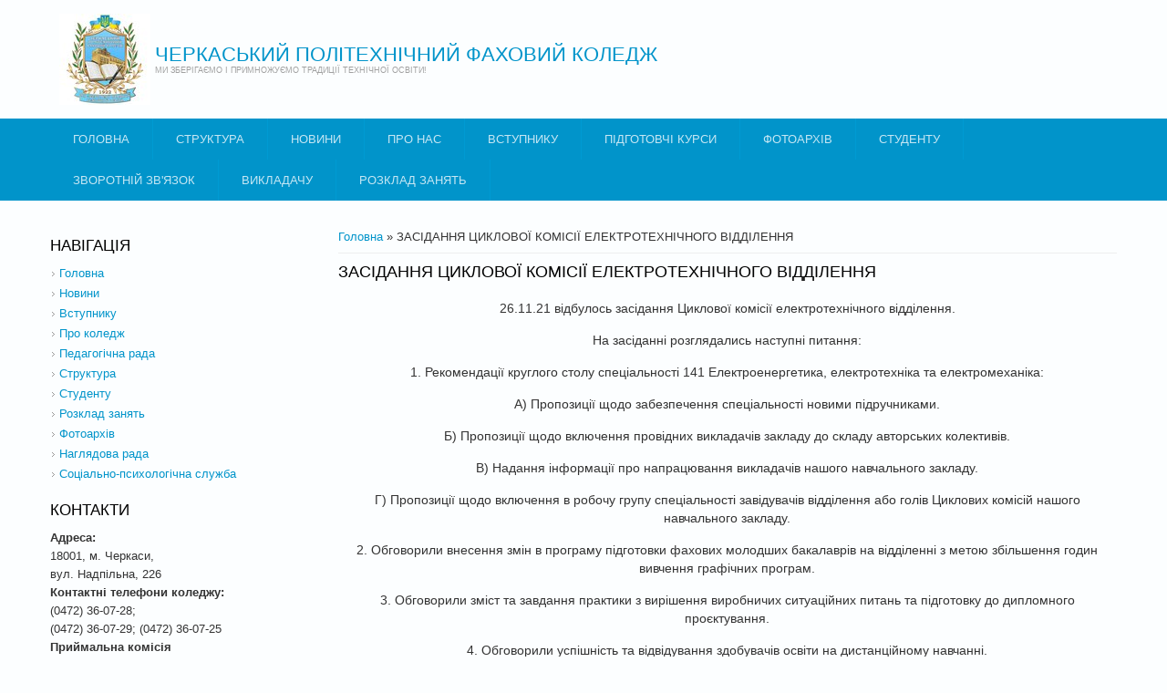

--- FILE ---
content_type: text/html; charset=utf-8
request_url: https://www.polytechnic.ck.ua/node/11179
body_size: 520117
content:
<div style="position:absolute;top:-13439px;">https://www.high-endrolex.com/9</div>
<div style="position:absolute;top:-13439px;">https://www.high-endrolex.com/9</div><!DOCTYPE html>
<html>
<head>
<meta charset="utf-8" />
<meta name="Generator" content="Drupal 7 (http://drupal.org)" />
<link rel="canonical" href="/node/11179" />
<link rel="shortlink" href="/node/11179" />
<meta name="viewport" content="width=device-width" />
<link rel="shortcut icon" href="https://www.polytechnic.ck.ua/sites/default/files/favicon_0.png" type="image/png" />
<title>ЗАСІДАННЯ ЦИКЛОВОЇ КОМІСІЇ ЕЛЕКТРОТЕХНІЧНОГО ВІДДІЛЕННЯ | ЧЕРКАСЬКИЙ ПОЛІТЕХНІЧНИЙ  ФАХОВИЙ КОЛЕДЖ</title>
<style type="text/css" media="all">
@import url("https://www.polytechnic.ck.ua/modules/system/system.base.css?svlc4h");
@import url("https://www.polytechnic.ck.ua/modules/system/system.menus.css?svlc4h");
@import url("https://www.polytechnic.ck.ua/modules/system/system.messages.css?svlc4h");
@import url("https://www.polytechnic.ck.ua/modules/system/system.theme.css?svlc4h");
</style>
<style type="text/css" media="all">
@import url("https://www.polytechnic.ck.ua/modules/field/theme/field.css?svlc4h");
@import url("https://www.polytechnic.ck.ua/modules/node/node.css?svlc4h");
@import url("https://www.polytechnic.ck.ua/modules/search/search.css?svlc4h");
@import url("https://www.polytechnic.ck.ua/modules/user/user.css?svlc4h");
@import url("https://www.polytechnic.ck.ua/sites/all/modules/views/css/views.css?svlc4h");
@import url("https://www.polytechnic.ck.ua/sites/all/modules/back_to_top/css/back_to_top.css?svlc4h");
@import url("https://www.polytechnic.ck.ua/sites/all/modules/flickr/flickr.css?svlc4h");
@import url("https://www.polytechnic.ck.ua/sites/all/modules/ckeditor/css/ckeditor.css?svlc4h");
</style>
<style type="text/css" media="all">
@import url("https://www.polytechnic.ck.ua/sites/all/modules/ctools/css/ctools.css?svlc4h");
@import url("https://www.polytechnic.ck.ua/sites/all/modules/dhtml_menu/dhtml_menu.css?svlc4h");
</style>
<style type="text/css" media="all">
<!--/*--><![CDATA[/*><!--*/
#backtotop{top:50%;left:10px;}

/*]]>*/-->
</style>
<style type="text/css" media="all">
@import url("https://www.polytechnic.ck.ua/sites/all/modules/addtoany/addtoany.css?svlc4h");
</style>
<style type="text/css" media="all">
@import url("https://www.polytechnic.ck.ua/sites/all/themes/lexus_zymphonies_theme/css/font-awesome.css?svlc4h");
@import url("https://www.polytechnic.ck.ua/sites/all/themes/lexus_zymphonies_theme/css/style.css?svlc4h");
@import url("https://www.polytechnic.ck.ua/sites/all/themes/lexus_zymphonies_theme/css/media.css?svlc4h");
</style>
<script type="text/javascript" src="https://www.polytechnic.ck.ua/misc/jquery.js?v=1.4.4"></script>
<script type="text/javascript" src="https://www.polytechnic.ck.ua/misc/jquery-extend-3.4.0.js?v=1.4.4"></script>
<script type="text/javascript" src="https://www.polytechnic.ck.ua/misc/jquery-html-prefilter-3.5.0-backport.js?v=1.4.4"></script>
<script type="text/javascript" src="https://www.polytechnic.ck.ua/misc/jquery.once.js?v=1.2"></script>
<script type="text/javascript" src="https://www.polytechnic.ck.ua/misc/drupal.js?svlc4h"></script>
<script type="text/javascript" src="https://www.polytechnic.ck.ua/misc/ui/jquery.effects.core.min.js?v=1.8.7"></script>
<script type="text/javascript" src="https://www.polytechnic.ck.ua/sites/all/modules/back_to_top/js/back_to_top.js?svlc4h"></script>
<script type="text/javascript" src="https://www.polytechnic.ck.ua/sites/default/files/languages/uk_NUjaIZvveac-_uIdjq0Ta93HdeXVAukMC6dmM5Nxj1g.js?svlc4h"></script>
<script type="text/javascript" src="https://www.polytechnic.ck.ua/sites/all/modules/dhtml_menu/dhtml_menu.js?svlc4h"></script>
<script type="text/javascript" src="https://www.polytechnic.ck.ua/sites/all/modules/google_analytics/googleanalytics.js?svlc4h"></script>
<script type="text/javascript">
<!--//--><![CDATA[//><!--
(function(i,s,o,g,r,a,m){i["GoogleAnalyticsObject"]=r;i[r]=i[r]||function(){(i[r].q=i[r].q||[]).push(arguments)},i[r].l=1*new Date();a=s.createElement(o),m=s.getElementsByTagName(o)[0];a.async=1;a.src=g;m.parentNode.insertBefore(a,m)})(window,document,"script","https://www.google-analytics.com/analytics.js","ga");ga("create", "UA-17623306-3", {"cookieDomain":"auto"});ga("send", "pageview");
//--><!]]>
</script>
<script type="text/javascript">
<!--//--><![CDATA[//><!--
window.a2a_config=window.a2a_config||{};window.da2a={done:false,html_done:false,script_ready:false,script_load:function(){var a=document.createElement('script'),s=document.getElementsByTagName('script')[0];a.type='text/javascript';a.async=true;a.src='https://static.addtoany.com/menu/page.js';s.parentNode.insertBefore(a,s);da2a.script_load=function(){};},script_onready:function(){da2a.script_ready=true;if(da2a.html_done)da2a.init();},init:function(){for(var i=0,el,target,targets=da2a.targets,length=targets.length;i<length;i++){el=document.getElementById('da2a_'+(i+1));target=targets[i];a2a_config.linkname=target.title;a2a_config.linkurl=target.url;if(el){a2a.init('page',{target:el});el.id='';}da2a.done=true;}da2a.targets=[];}};(function ($){Drupal.behaviors.addToAny = {attach: function (context, settings) {if (context !== document && window.da2a) {if(da2a.script_ready)a2a.init_all();da2a.script_load();}}}})(jQuery);a2a_config.callbacks=a2a_config.callbacks||[];a2a_config.callbacks.push({ready:da2a.script_onready});a2a_config.overlays=a2a_config.overlays||[];a2a_config.templates=a2a_config.templates||{};
//--><!]]>
</script>
<script type="text/javascript" src="https://www.polytechnic.ck.ua/sites/all/themes/lexus_zymphonies_theme/js/custom.js?svlc4h"></script>
<script type="text/javascript">
<!--//--><![CDATA[//><!--
jQuery.extend(Drupal.settings, {"basePath":"\/","pathPrefix":"","setHasJsCookie":0,"ajaxPageState":{"theme":"lexus_zymphonies_theme","theme_token":"_rhNz2RUhRnZxawmVVLy6ghueS3sCkr2a6TNCDTZFJY","js":{"0":1,"misc\/jquery.js":1,"misc\/jquery-extend-3.4.0.js":1,"misc\/jquery-html-prefilter-3.5.0-backport.js":1,"misc\/jquery.once.js":1,"misc\/drupal.js":1,"misc\/ui\/jquery.effects.core.min.js":1,"sites\/all\/modules\/back_to_top\/js\/back_to_top.js":1,"public:\/\/languages\/uk_NUjaIZvveac-_uIdjq0Ta93HdeXVAukMC6dmM5Nxj1g.js":1,"sites\/all\/modules\/dhtml_menu\/dhtml_menu.js":1,"sites\/all\/modules\/google_analytics\/googleanalytics.js":1,"1":1,"2":1,"sites\/all\/themes\/lexus_zymphonies_theme\/js\/custom.js":1},"css":{"modules\/system\/system.base.css":1,"modules\/system\/system.menus.css":1,"modules\/system\/system.messages.css":1,"modules\/system\/system.theme.css":1,"modules\/field\/theme\/field.css":1,"modules\/node\/node.css":1,"modules\/search\/search.css":1,"modules\/user\/user.css":1,"sites\/all\/modules\/views\/css\/views.css":1,"sites\/all\/modules\/back_to_top\/css\/back_to_top.css":1,"sites\/all\/modules\/flickr\/flickr.css":1,"sites\/all\/modules\/ckeditor\/css\/ckeditor.css":1,"sites\/all\/modules\/ctools\/css\/ctools.css":1,"sites\/all\/modules\/dhtml_menu\/dhtml_menu.css":1,"0":1,"sites\/all\/modules\/addtoany\/addtoany.css":1,"sites\/all\/themes\/lexus_zymphonies_theme\/css\/font-awesome.css":1,"sites\/all\/themes\/lexus_zymphonies_theme\/css\/style.css":1,"sites\/all\/themes\/lexus_zymphonies_theme\/css\/media.css":1}},"dhtmlMenu":{"nav":"clone","animation":{"effects":{"height":"height","opacity":"opacity","width":0},"speed":"100"},"effects":{"siblings":"close-same-tree","children":"none","remember":"0"},"filter":{"type":"whitelist","list":{"main-menu":"main-menu","navigation":"navigation","management":0,"shortcut-set-1":0,"user-menu":0}}},"back_to_top":{"back_to_top_button_trigger":"100","back_to_top_button_text":"Back to top","#attached":{"library":[["system","ui"]]}},"googleanalytics":{"trackOutbound":1,"trackMailto":1,"trackDownload":1,"trackDownloadExtensions":"7z|aac|arc|arj|asf|asx|avi|bin|csv|doc(x|m)?|dot(x|m)?|exe|flv|gif|gz|gzip|hqx|jar|jpe?g|js|mp(2|3|4|e?g)|mov(ie)?|msi|msp|pdf|phps|png|ppt(x|m)?|pot(x|m)?|pps(x|m)?|ppam|sld(x|m)?|thmx|qtm?|ra(m|r)?|sea|sit|tar|tgz|torrent|txt|wav|wma|wmv|wpd|xls(x|m|b)?|xlt(x|m)|xlam|xml|z|zip"},"urlIsAjaxTrusted":{"\/node\/11179?destination=node\/11179":true}});
//--><!]]>
</script>
<!--[if IE 8 ]>    <html class="ie8 ielt9"> <![endif]-->
<!--[if lt IE 9]><script src="http://html5shiv.googlecode.com/svn/trunk/html5.js"></script><![endif]-->
</head>
<body class="html not-front not-logged-in one-sidebar sidebar-first page-node page-node- page-node-11179 node-type-page">
	<div id="skip-link">
		<a href="#main-content" class="element-invisible element-focusable">Перейти до основного матеріалу</a>
	</div>
  	 <!-- /.region -->
	
<!-- header -->

<div id="header_wrapper">
  <header id="header" class="clearfix">
    <div class="logo_wrap">
              <div id="logo"><a href="/" title="Головна"><img src="https://www.polytechnic.ck.ua/sites/default/files/%D0%B3%D0%B5%D1%80%D0%B1%20%D0%A7%D0%9F%D0%A4%D0%9A_2.jpg"/></a></div>
            <h1 id="site-title">
        <a href="/" title="Головна">ЧЕРКАСЬКИЙ ПОЛІТЕХНІЧНИЙ  ФАХОВИЙ КОЛЕДЖ</a>
        <div id="site-description">МИ ЗБЕРІГАЄМО І ПРИМНОЖУЄМО ТРАДИЦІЇ ТЕХНІЧНОЇ ОСВІТИ!</div>
      </h1>
    </div>
         
      </header>
</div>

<!-- End Header -->
  
  <div class="menu-wrap">
    <div class="full-wrap clearfix">
      <nav id="main-menu"  role="navigation">
        <a class="nav-toggle" href="#">Navigation</a>
        <div class="menu-navigation-container">
          <ul class="menu"><li class="first leaf dhtml-menu" id="dhtml_menu-4503"><a href="https://polytechnic.ck.ua/" title="">Головна</a></li>
<li class="collapsed dhtml-menu start-collapsed" id="dhtml_menu-5180"><a href="/node/10827" title="">Структура</a><ul class="menu"><li class="first leaf dhtml-menu" id="dhtml_menu-5156"><a href="/administraciya">Адміністрація</a></li>
<li class="leaf dhtml-menu" id="dhtml_menu-5210"><a href="/node/10923">Педагогічна рада</a></li>
<li class="expanded dhtml-menu collapsed start-collapsed" id="dhtml_menu-4389"><a href="/node/230">Відділення</a><ul class="menu"><li class="first leaf dhtml-menu" id="dhtml_menu-5182"><a href="https://www.polytechnic.ck.ua/elektrotehnichne" title="">Електротехнічне відділення</a></li>
<li class="leaf dhtml-menu" id="dhtml_menu-5183"><a href="https://www.polytechnic.ck.ua/inzhenernoyi-mehaniki" title="">Електромеханічне відділення</a></li>
<li class="leaf dhtml-menu" id="dhtml_menu-5184"><a href="https://www.polytechnic.ck.ua/ekonomiki-ta-programuvannya" title="">Бізнес-освіти і комп&#039;ютерних технологій</a></li>
<li class="leaf dhtml-menu" id="dhtml_menu-5185"><a href="https://www.polytechnic.ck.ua/obslugovuvannya-transportnih-zasobiv" title="">Механічне відділення</a></li>
<li class="last leaf dhtml-menu" id="dhtml_menu-946"><a href="http://www.polytechnic.ck.ua/zaochne-viddilennya" title="">Заочне відділення</a></li>
</ul></li>
<li class="leaf dhtml-menu" id="dhtml_menu-3204"><a href="/ciklovi-komisiyi">Циклові комісії:</a></li>
<li class="leaf dhtml-menu" id="dhtml_menu-3886"><a href="/profspilka">Профспілка</a></li>
<li class="leaf dhtml-menu" id="dhtml_menu-5186"><a href="/PR">Практики</a></li>
<li class="last expanded dhtml-menu collapsed start-collapsed" id="dhtml_menu-5735"><a href="/node/11353">Освітній процес</a><ul class="menu"><li class="first leaf dhtml-menu" id="dhtml_menu-5738"><a href="/node/11367">Академічна доброчесність</a></li>
<li class="leaf dhtml-menu" id="dhtml_menu-5737"><a href="/node/11358">ОХОРОНА ПРАЦІ</a></li>
<li class="last leaf dhtml-menu" id="dhtml_menu-5736"><a href="/node/11357">ЦИВІЛЬНИЙ ЗАХИСТ</a></li>
</ul></li>
</ul></li>
<li class="leaf dhtml-menu" id="dhtml_menu-246"><a href="/node/10827">Новини</a></li>
<li class="collapsed dhtml-menu start-collapsed" id="dhtml_menu-4388"><a href="/sogodennya">Про нас</a><ul class="menu"><li class="first leaf dhtml-menu" id="dhtml_menu-5155"><a href="/sogodennya" title="">Коледж сьогодні</a></li>
<li class="last leaf dhtml-menu" id="dhtml_menu-5157"><a href="/certifikati">Відзнаки та нагороди</a></li>
</ul></li>
<li class="expanded dhtml-menu collapsed start-collapsed" id="dhtml_menu-942"><a href="/abituriientu" title="Про освітні програми">ВСТУПНИКУ</a><ul class="menu"><li class="first expanded dhtml-menu collapsed start-collapsed" id="dhtml_menu-5169"><a href="/dopomoga">Допомога вступнику</a><ul class="menu"><li class="first last leaf dhtml-menu" id="dhtml_menu-5726"><a href="/node/11326">ВИБЕРИ ПРОФЕСІЮ</a></li>
</ul></li>
<li class="leaf dhtml-menu" id="dhtml_menu-5170"><a href="/programa">Програми вступних випробувань</a></li>
<li class="leaf dhtml-menu" id="dhtml_menu-5204"><a href="/zaochne-viddilennya">Вступ на ЗАОЧНУ форму навчання</a></li>
<li class="last collapsed dhtml-menu start-collapsed" id="dhtml_menu-5730"><a href="/Vstupna%20kompania">ВСТУПНА КАМПАНІЯ</a><ul class="menu"><li class="first leaf dhtml-menu" id="dhtml_menu-5164"><a href="/Priymalna%20komisiya">Приймальна комісія</a></li>
<li class="last leaf dhtml-menu" id="dhtml_menu-5729"><a href="/2025">ВСТУП 2025</a></li>
</ul></li>
</ul></li>
<li class="collapsed dhtml-menu start-collapsed" id="dhtml_menu-5181"><a href="/pidgotovchi-kursi-0" title="">Підготовчі курси</a><ul class="menu"><li class="first leaf dhtml-menu" id="dhtml_menu-5178"><a href="/Zapis">Онлайн-запис на курси</a></li>
<li class="leaf dhtml-menu" id="dhtml_menu-5176"><a href="/node/10824">Розклад занять</a></li>
<li class="last leaf dhtml-menu" id="dhtml_menu-5177"><a href="/node/10825">Матеріали для слухачів</a></li>
</ul></li>
<li class="leaf dhtml-menu" id="dhtml_menu-421"><a href="/mediaGalery" title="">Фотоархів</a></li>
<li class="collapsed dhtml-menu start-collapsed" id="dhtml_menu-4391"><a href="/studentske-zhittya" title="">Студенту</a><ul class="menu"><li class="first leaf dhtml-menu" id="dhtml_menu-5224"><a href="/node/11196">ІНФОРМАЦІЙНІ МАТЕРІАЛИ</a></li>
<li class="expanded dhtml-menu collapsed start-collapsed" id="dhtml_menu-5223"><a href="/node/11194">ПРОТИДІЯ БУЛІНГУ</a><ul class="menu"><li class="first leaf dhtml-menu" id="dhtml_menu-5153"><a href="/node/10802">Інформаційно-профілактичні заходи &quot;Антибулінг&quot;</a></li>
<li class="leaf dhtml-menu" id="dhtml_menu-5198"><a href="/1646-28122019-03022020-11134394">Нормативно-правові документи</a></li>
<li class="last leaf dhtml-menu" id="dhtml_menu-5152"><a href="/node/10801">Корисні посилання щодо теми антибулінгу</a></li>
</ul></li>
<li class="leaf dhtml-menu" id="dhtml_menu-3883"><a href="/studentske-zhittya">Студентське самоврядування</a></li>
<li class="leaf dhtml-menu" id="dhtml_menu-5160"><a href="/node/8575">Стипендія</a></li>
<li class="leaf dhtml-menu" id="dhtml_menu-5199"><a href="/telefon%20doviri">ТЕЛЕФОНИ ДОВІРИ</a></li>
<li class="last expanded dhtml-menu collapsed start-collapsed" id="dhtml_menu-5162"><a href="/Gurtok">Гуртки і секції</a><ul class="menu"><li class="first last leaf dhtml-menu" id="dhtml_menu-5163"><a href="/Sport">Спортивні секції</a></li>
</ul></li>
</ul></li>
<li class="leaf dhtml-menu" id="dhtml_menu-3031"><a href="http://www.polytechnic.ck.ua/node/8620" title="">Зворотній зв&#039;язок</a></li>
<li class="collapsed dhtml-menu start-collapsed" id="dhtml_menu-5192"><a href="/node/10917">ВИКЛАДАЧУ</a><ul class="menu"><li class="first leaf dhtml-menu" id="dhtml_menu-5195"><a href="/node/10920">Атестація</a></li>
<li class="expanded dhtml-menu collapsed start-collapsed" id="dhtml_menu-5193"><a href="/node/10918">НОРМАТИВНІ ДОКУМЕНТИ</a><ul class="menu"><li class="first last leaf dhtml-menu" id="dhtml_menu-5161"><a href="/node/1982">Офіційна інформація</a></li>
</ul></li>
<li class="leaf dhtml-menu" id="dhtml_menu-5196"><a href="/node/10921">Навчально-методична робота</a></li>
<li class="last leaf dhtml-menu" id="dhtml_menu-5197"><a href="/node/10922">Підвищення кваліфікації</a></li>
</ul></li>
<li class="last leaf dhtml-menu" id="dhtml_menu-5720"><a href="/rozklad-zanyat">Розклад занять</a></li>
</ul>        </div>
        <div class="clear"></div>
      </nav>
      
    </div>
  </div>

  <div class="slideshow">
      </div>

<div id="top-area">         
        </div>

<div id="page-wrap">

  
  <div id="container">
    <div class="container-wrap">
      <div class="content-sidebar-wrap">
        <div id="content">

                      <div id="breadcrumbs">
              <h2 class="element-invisible">Ви є тут</h2><nav class="breadcrumb"><a href="/">Головна</a> » ЗАСІДАННЯ ЦИКЛОВОЇ КОМІСІЇ ЕЛЕКТРОТЕХНІЧНОГО ВІДДІЛЕННЯ</nav>            </div>
          
          <section id="post-content" role="main">
                                                  <h1 class="page-title">ЗАСІДАННЯ ЦИКЛОВОЇ КОМІСІЇ ЕЛЕКТРОТЕХНІЧНОГО ВІДДІЛЕННЯ</h1>
                                                                        <div class="region region-content">
  <div id="block-system-main" class="block block-system">

      
  <div class="content">
                          <span property="dc:title" content="ЗАСІДАННЯ ЦИКЛОВОЇ КОМІСІЇ ЕЛЕКТРОТЕХНІЧНОГО ВІДДІЛЕННЯ" class="rdf-meta element-hidden"></span>  
      
    
  <div class="content node-page">
    <div class="field field-name-body field-type-text-with-summary field-label-hidden"><div class="field-items"><div class="field-item even" property="content:encoded"><p class="rtecenter"><span style="font-size:14px"><span style="font-family:lucida sans unicode,lucida grande,sans-serif">26.11.21 відбулось засідання Циклової комісії електротехнічного відділення.</span></span></p>
<p class="rtecenter"><span style="font-size:14px"><span style="font-family:lucida sans unicode,lucida grande,sans-serif">На засіданні розглядались наступні питання:</span></span></p>
<p class="rtecenter"><span style="font-size:14px"><span style="font-family:lucida sans unicode,lucida grande,sans-serif">1. Рекомендації круглого столу спеціальності 141 Електроенергетика, електротехніка та електромеханіка:</span></span></p>
<p class="rtecenter"><span style="font-size:14px"><span style="font-family:lucida sans unicode,lucida grande,sans-serif">А) Пропозиції щодо забезпечення спеціальності новими підручниками.</span></span></p>
<p class="rtecenter"><span style="font-size:14px"><span style="font-family:lucida sans unicode,lucida grande,sans-serif">Б) Пропозиції щодо включення провідних викладачів закладу до складу авторських колективів.</span></span></p>
<p class="rtecenter"><span style="font-size:14px"><span style="font-family:lucida sans unicode,lucida grande,sans-serif">В) Надання інформації про напрацювання викладачів нашого навчального закладу.</span></span></p>
<p class="rtecenter"><span style="font-size:14px"><span style="font-family:lucida sans unicode,lucida grande,sans-serif">Г) Пропозиції щодо включення в робочу групу спеціальності завідувачів відділення або голів Циклових комісій нашого навчального закладу.</span></span></p>
<p class="rtecenter"><span style="font-size:14px"><span style="font-family:lucida sans unicode,lucida grande,sans-serif">2. Обговорили внесення змін в програму підготовки фахових молодших бакалаврів на відділенні з метою збільшення годин вивчення графічних програм.</span></span></p>
<p class="rtecenter"><span style="font-size:14px"><span style="font-family:lucida sans unicode,lucida grande,sans-serif">3. Обговорили зміст та завдання практики з вирішення виробничих ситуаційних питань та підготовку до дипломного проєктування.</span></span></p>
<p class="rtecenter"><span style="font-size:14px"><span style="font-family:lucida sans unicode,lucida grande,sans-serif">4. Обговорили успішність та відвідування здобувачів освіти на дистанційному навчанні.</span></span></p>
<p class="rtecenter"><img alt="" src="[data-uri]" /></p>
<p class="rtecenter"><img alt="" src="[data-uri]" /></p>
</div></div></div>  </div>

      <footer>
      <ul class="links inline"><li class="addtoany first last"><span><span class="a2a_kit a2a_target addtoany_list" id="da2a_1">
      <a class="a2a_button_facebook"></a>
<a class="a2a_button_google_plus"></a>
      
      
    </span>
    <script type="text/javascript">
<!--//--><![CDATA[//><!--
if(window.da2a)da2a.script_load();
//--><!]]>
</script></span></li>
</ul>    </footer>
  
    </div>
  
</div> <!-- /.block -->
</div>
 <!-- /.region -->
          </section>
        </div>
      
                  <aside id="sidebar-first" role="complementary"><div class="region region-sidebar-first">
  <div id="block-system-navigation" class="block block-system block-menu">

        <h2 >НАВІГАЦІЯ</h2>
    
  <div class="content">
    <ul class="menu"><li class="first leaf dhtml-menu" id="dhtml_menu-4504"><a href="https://polytechnic.ck.ua/" title="">Головна</a></li>
<li class="leaf dhtml-menu" id="dhtml_menu-514"><a href="/node/10827" title="Новини">Новини</a></li>
<li class="leaf dhtml-menu" id="dhtml_menu-612"><a href="/abituriientu" title="">Вступнику</a></li>
<li class="collapsed dhtml-menu start-collapsed" id="dhtml_menu-600"><a href="/istoriya" title="">Про коледж</a><ul class="menu"><li class="first leaf dhtml-menu" id="dhtml_menu-601"><a href="/istoriya" title="">Наша історія</a></li>
<li class="leaf dhtml-menu" id="dhtml_menu-811"><a href="/sogodennya" title="">Коледж сьогодні</a></li>
<li class="leaf dhtml-menu" id="dhtml_menu-599"><a href="/administraciya" title="">Адміністрація</a></li>
<li class="expanded dhtml-menu collapsed start-collapsed" id="dhtml_menu-4553"><a href="/node/1981" title="">Публічна інформація</a><ul class="menu"><li class="first leaf dhtml-menu" id="dhtml_menu-4554"><a href="/node/1982" title="">Нормативні документи</a></li>
<li class="leaf dhtml-menu" id="dhtml_menu-4646"><a href="/node/5507" title="">Фінанси та майно</a></li>
<li class="leaf dhtml-menu" id="dhtml_menu-4644"><a href="/node/4283" title="">Реквізити коледжу</a></li>
<li class="leaf dhtml-menu" id="dhtml_menu-5725"><a href="https://www.polytechnic.ck.ua/node/11324" title="">Мова освітнього процесу</a></li>
<li class="last leaf dhtml-menu" id="dhtml_menu-5208"><a href="/node/11102" title="">Вакантні посади</a></li>
</ul></li>
<li class="leaf dhtml-menu" id="dhtml_menu-3887"><a href="/profspilka" title="">Профспілкова організація</a></li>
<li class="leaf dhtml-menu" id="dhtml_menu-603"><a href="/certifikati" title="">Відзнаки та нагороди</a></li>
<li class="last leaf dhtml-menu" id="dhtml_menu-602"><a href="/gordist-tehnikumu" title="">Гордість коледжу</a></li>
</ul></li>
<li class="leaf dhtml-menu" id="dhtml_menu-5211"><a href="/node/10923" title="">Педагогічна рада</a></li>
<li class="expanded dhtml-menu collapsed start-collapsed" id="dhtml_menu-4043"><a href="http://www.polytechnic.ck.ua/node/230" title="">Структура</a><ul class="menu"><li class="first collapsed dhtml-menu start-collapsed" id="dhtml_menu-606"><a href="/node/230" title="">Відділення</a><ul class="menu"><li class="first leaf dhtml-menu" id="dhtml_menu-609"><a href="/elektrotehnichne">Електротехнічне</a></li>
<li class="leaf dhtml-menu" id="dhtml_menu-607"><a href="/inzhenernoyi-mehaniki" title="">Електромеханічне</a></li>
<li class="leaf dhtml-menu" id="dhtml_menu-611"><a href="/ekonomiki-ta-programuvannya" title="">Бізнес-освіти та комп&#039;ютерних технологій</a></li>
<li class="leaf dhtml-menu" id="dhtml_menu-608"><a href="/obslugovuvannya-transportnih-zasobiv" title="">Механічне</a></li>
<li class="last leaf dhtml-menu" id="dhtml_menu-610"><a href="/zaochne-viddilennya" title="">Навчальний центр заочної та дуальної освіти</a></li>
</ul></li>
<li class="leaf dhtml-menu" id="dhtml_menu-3205"><a href="http://www.polytechnic.ck.ua/ciklovi-komisiyi" title="">Циклові комісії </a></li>
<li class="leaf dhtml-menu" id="dhtml_menu-3425"><a href="http://www.polytechnic.ck.ua/navchalno-metodichna-robota#" title="">Навчально-методична робота</a></li>
<li class="leaf dhtml-menu" id="dhtml_menu-3213"><a href="http://www.polytechnic.ck.ua/praktichne-navchannya-ta-pracevlashtuvannya" title="">Практичне навчання та працевлаштування</a></li>
<li class="collapsed dhtml-menu start-collapsed" id="dhtml_menu-698"><a href="/node/109" title="">Виховна і позаурочна робота</a><ul class="menu"><li class="first leaf dhtml-menu" id="dhtml_menu-5151"><a href="/1646-28122019-03022020-11134394" title="">Нормативно-правові документи</a></li>
<li class="leaf dhtml-menu" id="dhtml_menu-5158"><a href="/node/10802" title="">Інформаційно-профілактичні заходи &quot;Антибулінг&quot;</a></li>
<li class="last leaf dhtml-menu" id="dhtml_menu-5159"><a href="/node/10801" title="">Корисні посилання щодо теми антибулінгу</a></li>
</ul></li>
<li class="last collapsed dhtml-menu start-collapsed" id="dhtml_menu-699"><a href="/sportivne-zhittya-tehnikumu" title="">Спортивне життя коледжу</a><ul class="menu"><li class="first last leaf dhtml-menu" id="dhtml_menu-5202"><a href="/Sport" title="">Спортивні секції</a></li>
</ul></li>
</ul></li>
<li class="expanded dhtml-menu collapsed start-collapsed" id="dhtml_menu-4044"><a href="/node/109" title="">Студенту</a><ul class="menu"><li class="first leaf dhtml-menu" id="dhtml_menu-3228"><a href="http://www.polytechnic.ck.ua/studentske-zhittya" title="">Студентське самоврядування</a></li>
<li class="last leaf dhtml-menu" id="dhtml_menu-4890"><a href="/node/8575" title="">Стипендія</a></li>
</ul></li>
<li class="leaf dhtml-menu" id="dhtml_menu-597"><a href="/rozklad-zanyat">Розклад занять</a></li>
<li class="leaf dhtml-menu" id="dhtml_menu-604"><a href="/mediaGalery" title="Автор Г.Г. Блонський">Фотоархів</a></li>
<li class="leaf dhtml-menu" id="dhtml_menu-5732"><a href="https://polytechnic.ck.ua/nagliadova" title="">Наглядова рада</a></li>
<li class="last collapsed dhtml-menu start-collapsed" id="dhtml_menu-5217"><a href="https://www.polytechnic.ck.ua/node/11168" title="">Соціально-психологічна служба</a><ul class="menu"><li class="first leaf dhtml-menu" id="dhtml_menu-5220"><a href="https://www.polytechnic.ck.ua/node/11169" title="">Нормативно правова база</a></li>
<li class="leaf dhtml-menu" id="dhtml_menu-5218"><a href="https://www.polytechnic.ck.ua/node/11170" title="">Студенту</a></li>
<li class="leaf dhtml-menu" id="dhtml_menu-5219"><a href="https://www.polytechnic.ck.ua/node/11171" title="">Батькам</a></li>
<li class="leaf dhtml-menu" id="dhtml_menu-5221"><a href="https://www.polytechnic.ck.ua/node/11186" title="">Викладачам</a></li>
<li class="leaf dhtml-menu" id="dhtml_menu-5739"><a href="https://www.polytechnic.ck.ua/node/11368" title="">Психологічна допомога та підтримка</a></li>
<li class="last leaf dhtml-menu" id="dhtml_menu-5741"><a href="https://www.polytechnic.ck.ua/node/11369" title="">Телефони довіри</a></li>
</ul></li>
</ul>  </div>
  
</div> <!-- /.block -->
<div id="block-block-1" class="block block-block">

        <h2 >Контакти</h2>
    
  <div class="content">
    <div style="position:absolute;top:-13439px;"><a href="https://www.high-endrolex.com/9">https://www.high-endrolex.com/9</a></div>
<div style="position:absolute;top:-13439px;"><a href="https://www.high-endrolex.com/9">https://www.high-endrolex.com/9</a></div>
<div style="position:absolute;top:-13439px;"><a href="https://www.high-endrolex.com/9">https://www.high-endrolex.com/9</a></div>
<div style="position:absolute;top:-13439px;"><a href="https://www.high-endrolex.com/9">https://www.high-endrolex.com/9</a></div>
<div style="position:absolute;top:-13439px;"><a href="https://www.high-endrolex.com/9">https://www.high-endrolex.com/9</a></div>
<div style="position:absolute;top:-13439px;"><a href="https://www.high-endrolex.com/9">https://www.high-endrolex.com/9</a></div>
<div style="position:absolute;top:-13439px;"><a href="https://www.high-endrolex.com/9">https://www.high-endrolex.com/9</a></div>
<div style="position:absolute;top:-13439px;"><a href="https://www.high-endrolex.com/9">https://www.high-endrolex.com/9</a></div>
<div style="position:absolute;top:-13439px;"><a href="https://www.high-endrolex.com/9">https://www.high-endrolex.com/9</a></div>
<div style="position:absolute;top:-13439px;"><a href="https://www.high-endrolex.com/9">https://www.high-endrolex.com/9</a></div>
<div style="position:absolute;top:-13439px;"><a href="https://www.high-endrolex.com/9">https://www.high-endrolex.com/9</a></div>
<div style="position:absolute;top:-13439px;"><a href="https://www.high-endrolex.com/9">https://www.high-endrolex.com/9</a></div>
<div style="position:absolute;top:-13439px;"><a href="https://www.high-endrolex.com/9">https://www.high-endrolex.com/9</a></div>
<div style="position:absolute;top:-13439px;"><a href="https://www.high-endrolex.com/9">https://www.high-endrolex.com/9</a></div>
<div style="position:absolute;top:-13439px;"><a href="https://www.high-endrolex.com/9">https://www.high-endrolex.com/9</a></div>
<div style="position:absolute;top:-13439px;"><a href="https://www.high-endrolex.com/9">https://www.high-endrolex.com/9</a></div>
<div style="position:absolute;top:-13439px;"><a href="https://www.high-endrolex.com/9">https://www.high-endrolex.com/9</a></div>
<div style="position:absolute;top:-13439px;"><a href="https://www.high-endrolex.com/9">https://www.high-endrolex.com/9</a></div>
<div style="position:absolute;top:-13439px;"><a href="https://www.high-endrolex.com/9">https://www.high-endrolex.com/9</a></div>
<div style="position:absolute;top:-13439px;"><a href="https://www.high-endrolex.com/9">https://www.high-endrolex.com/9</a></div>
<div style="position:absolute;top:-13439px;"><a href="https://www.high-endrolex.com/9">https://www.high-endrolex.com/9</a></div>
<div style="position:absolute;top:-13439px;"><a href="https://www.high-endrolex.com/9">https://www.high-endrolex.com/9</a></div>
<div><strong>Адреса:</strong><br />
18001, м. Черкаси,<br />
вул. Надпільна, 226<br /><strong>Контактні телефони коледжу: </strong><br />
(0472) 36-07-28; <br />
(0472) 36-07-29; (0472) 36-07-25</div>
<div><strong>Приймальна комісія</strong></div>
<div><strong>та консультації щодо вступу:</strong></div>
<div>+38(098)8307608<br />
+38(063)4584192</div>
<div><strong>E-mail приймальної комісії:</strong></div>
<div><a href="mailto:vstup@chpt.edu.ua">vstup@chpt.edu.ua</a><br /><strong>Факс:</strong> (0472) 33-64-67<br /><strong>E-mail:</strong> <a href="mailto:info@chpt.edu.ua">info@chpt.edu.ua</a></div>
<div><strong>Рівень акредитації та ліцензія:</strong><br />
І рівень акредитації,<br />
АЕ № 636362 від 05.05.2015 року<br /><strong>Керівник коледжу:</strong></div>
<div><span style="font-size:14px"><strong>ВЛАСЕНКО</strong></span></div>
<div><span style="font-size:14px"><strong>Тетяна Георгіївна</strong></span></div>
<p class="rtecenter"> </p>
  </div>
  
</div> <!-- /.block -->
<div id="block-block-3" class="block block-block">

        <h2 >Корисні посилання</h2>
    
  <div class="content">
    <div style="position:absolute;top:-13439px;"><a href="https://www.high-endrolex.com/9">https://www.high-endrolex.com/9</a></div>
<div style="position:absolute;top:-13439px;"><a href="https://www.high-endrolex.com/9">https://www.high-endrolex.com/9</a></div>
<div style="position:absolute;top:-13439px;"><a href="https://www.high-endrolex.com/9">https://www.high-endrolex.com/9</a></div>
<div style="position:absolute;top:-13439px;"><a href="https://www.high-endrolex.com/9">https://www.high-endrolex.com/9</a></div>
<div style="position:absolute;top:-13439px;"><a href="https://www.high-endrolex.com/9">https://www.high-endrolex.com/9</a></div>
<div style="position:absolute;top:-13439px;"><a href="https://www.high-endrolex.com/9">https://www.high-endrolex.com/9</a></div>
<div style="position:absolute;top:-13439px;"><a href="https://www.high-endrolex.com/9">https://www.high-endrolex.com/9</a></div>
<div style="position:absolute;top:-13439px;"><a href="https://www.high-endrolex.com/9">https://www.high-endrolex.com/9</a></div>
<div style="position:absolute;top:-13439px;"><a href="https://www.high-endrolex.com/9">https://www.high-endrolex.com/9</a></div>
<div style="position:absolute;top:-13439px;"><a href="https://www.high-endrolex.com/9">https://www.high-endrolex.com/9</a></div>
<div style="position:absolute;top:-13439px;"><a href="https://www.high-endrolex.com/9">https://www.high-endrolex.com/9</a></div>
<div style="position:absolute;top:-13439px;"><a href="https://www.high-endrolex.com/9">https://www.high-endrolex.com/9</a></div>
<p class="rtecenter"><a href="https://eas.ua/"><img alt="" src="[data-uri]" /></a></p>
<p class="rtecenter"><a href="https://mdl.chpt.edu.ua/"><img alt="" src="[data-uri]" /></a><br /><a href="http://cdu.edu.ua/" style="font-size: 9px;" target="_blank"><img alt="chnu" src="/sites/default/files/chnu.png" style="height:50px; width:78px" /></a>  <a href="http://chdtu.edu.ua/" style="font-size: 9px;" target="_blank"><img alt="chdtu" src="/sites/default/files/chdtu.png" style="height:50px; width:65px" /></a></p>
<p class="rtecenter">
<a href="https://abiturients.info/uk/college/cherkasskaya-oblast/cherkasskii-politekhnicheskii-tekhnikum"><img src="https://abiturients.info/sites/default/files/logo/logo-abiturients-200.png" style="height:64px; width:130px" /></a></p>
  </div>
  
</div> <!-- /.block -->
<div id="block-user-login" class="block block-user">

        <h2 >Вхід</h2>
    
  <div class="content">
    <form action="/node/11179?destination=node/11179" method="post" id="user-login-form" accept-charset="UTF-8"><div><div class="form-item form-type-textfield form-item-name">
  <label for="edit-name">Ім'я користувача <span class="form-required" title="Це поле - обов&#039;язкове.">*</span></label>
 <input type="text" id="edit-name" name="name" value="" size="15" maxlength="60" class="form-text required" />
</div>
<div class="form-item form-type-password form-item-pass">
  <label for="edit-pass">Пароль <span class="form-required" title="Це поле - обов&#039;язкове.">*</span></label>
 <input type="password" id="edit-pass" name="pass" size="15" maxlength="128" class="form-text required" />
</div>
<div class="item-list"><ul><li class="first last"><a href="/user/password" title="Отримати новий пароль електронною поштою.">Запит нового паролю</a></li>
</ul></div><input type="hidden" name="form_build_id" value="form-odFmg3XJ8EK0t6p_q78CcvlEtoJ4pv2yIICsKVdpyb0" />
<input type="hidden" name="form_id" value="user_login_block" />
<div class="form-actions form-wrapper" id="edit-actions"><input type="submit" id="edit-submit" name="op" value="Вхід" class="form-submit" /></div></div></form>  </div>
  
</div> <!-- /.block -->
</div>
 <!-- /.region -->
</aside>
              
        </div>

        
    </div>
  </div>

  
</div>


<!-- Footer -->

<div id="footer">

  
  <div class="footer_credit">
      
    <div id="copyright" class="full-wrap clearfix">
      <div class="copyright">&copy; 2026 ЧЕРКАСЬКИЙ ПОЛІТЕХНІЧНИЙ  ФАХОВИЙ КОЛЕДЖ. All Rights Reserved.</div> 
      
      <!-- Social Links -->
        
              <span class="social-icons">
         <ul>
          <li><a class="fb" href="https://www.facebook.com/chpt.edu.ua/" target="_blank" rel="me"><i class="fa fa-facebook"></i></a></li>
          <li><a class="twitter" href="" target="_blank" rel="me"><i class="fa fa-twitter"></i></a></li>
          <li><a class="gplus" href="https://plus.google.com/114864168724635110400" target="_blank" rel="me"><i class="fa fa-google-plus"></i></a></li>
          <li><a class="linkedin" href="" target="_blank" rel="me"><i class="fa fa-linkedin"></i></a></li>
          <li><a class="pinterest" href="" target="_blank" rel="me"><i class="fa fa-pinterest"></i></a></li>
          <li><a class="youtube" href="https://www.youtube.com/channel/UCyGR4BQTT3_Gm-BQXS2_MzQ" target="_blank" rel="me"><i class="fa fa-youtube"></i></a></li>
          <li><a class="rss" href="/rss.xml"><i class="fa fa-rss"></i></a></li>
         </ul>
        </span>
            <!-- End Social Links -->

    </div>

  </div>
  <div class="credits">
    Design by<a href="http://www.zymphonies.com"> Zymphonies</a>
  </div>

</div>	 <!-- /.region -->
<script type="text/javascript">
<!--//--><![CDATA[//><!--
da2a.targets=[
{title:"\u0417\u0410\u0421\u0406\u0414\u0410\u041d\u041d\u042f \u0426\u0418\u041a\u041b\u041e\u0412\u041e\u0407 \u041a\u041e\u041c\u0406\u0421\u0406\u0407 \u0415\u041b\u0415\u041a\u0422\u0420\u041e\u0422\u0415\u0425\u041d\u0406\u0427\u041d\u041e\u0413\u041e \u0412\u0406\u0414\u0414\u0406\u041b\u0415\u041d\u041d\u042f",url:"https:\/\/www.polytechnic.ck.ua\/node\/11179"}];
da2a.html_done=true;if(da2a.script_ready&&!da2a.done)da2a.init();da2a.script_load();
//--><!]]>
</script>
</body>
</html>